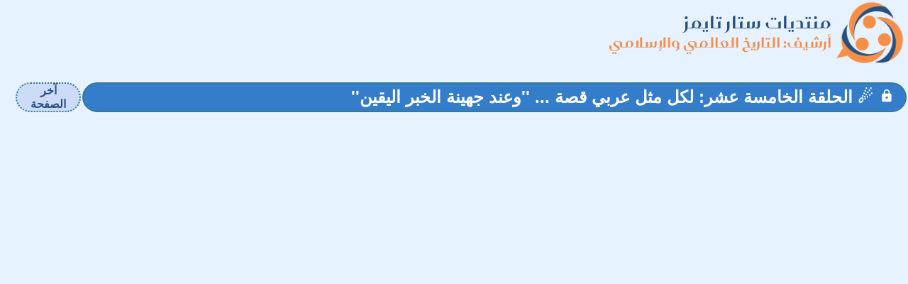

--- FILE ---
content_type: text/html; charset=windows-1256
request_url: https://www.startimes.com/f.aspx?t=38293058
body_size: 4138
content:
<html>
<head>
<meta property="og:locale" content="ar_AR" />
<meta property="og:site_name" content="منتديات ستار تايمز" />
<meta name="twitter:card" content="summary" />
<meta name="twitter:title" content="&#9732; الحلقة الخامسة عشر: لكل مثل عربي قصة ... ''وعند جهينة الخبر اليقين''" />
<meta name="twitter:image" content="https://www.startimes.com/logos/whirltalk.png" />
<meta name="twitter:description" content="بســـــــــم الله الرحمــــــن الرحيـــــم إن الحمد لله نحمده ونستعينه ونستغفره ونعوذ بالله من شرور أنفسنا ومـن سيئـات أعمـالنـا مـن يهـده الله فـلا مضل له ومن يضلل فلا هـادي لـه وأشهد أ" />
<meta property="og:type" content="article" />
<meta property="article:published_time"  content="2021-03-14T16:08:08Z" />
<meta property="og:description" content="بســـــــــم الله الرحمــــــن الرحيـــــم إن الحمد لله نحمده ونستعينه ونستغفره ونعوذ بالله من شرور أنفسنا ومـن سيئـات أعمـالنـا مـن يهـده الله فـلا مضل له ومن يضلل فلا هـادي لـه وأشهد أ" />
<meta property="og:title" content="&#9732; الحلقة الخامسة عشر: لكل مثل عربي قصة ... ''وعند جهينة الخبر اليقين''" />
<meta property="og:url" content="https://www.startimes.com/f.aspx?t=38293058" />
<meta name="format-detection" content="telephone=no">
<link id="favicon" rel="shortcut icon" href="favicon.ico" />
<script src="https://www.startimes.com/jquery371/jquery-3.7.1.min.js"></script>
<link href="https://fonts.googleapis.com/icon?family=Material+Icons+Two+Tone" rel="stylesheet">
<link href="https://fonts.googleapis.com/icon?family=Material+Icons" rel="stylesheet">
<link rel="stylesheet" href="https://www.startimes.com/contextmenu/jquery.contextMenu.css?rev=667_1">
<script src="https://www.startimes.com/contextmenu/jquery.contextMenu.min.js?rev=667_1"></script>
<script src="https://www.startimes.com/contextmenu/jquery.ui.position.js?rev=667_1"></script>
<script async defer crossorigin="anonymous" src="https://connect.facebook.net/ar_AR/sdk.js#xfbml=1&version=v3.0"></script>
<link href="https://www.startimes.com/f.aspx?t=38293058" rel="canonical" />
<script async src="https://pagead2.googlesyndication.com/pagead/js/adsbygoogle.js?client=ca-pub-3811594990656774" crossorigin="anonymous"></script>
<script type='text/javascript'>
var dfp_oop = "";
var dfp_lb728 = "#";
var dfp_mpu = "";
var dfp_pub = "ca-pub-3811594990656774";
</script>
<meta name="keywords" content="منتديات,تاريخ,احداث">
<META CONTENT="text/html; charset=windows-1256" HTTP-EQUIV="Content-Type">
<meta name="copyright" content="forumKIT 3.83f: Copyright (C) 2003-2025 Khalid Aldoseri.">
<meta name="google-adsense-account" content="ca-pub-3811594990656774">
<title>منتديات ستار تايمز</title>
<link rel="stylesheet" type="text/css" href="https://www.startimes.com/get.aspx?type=css&rev=667&skin=basic&sz=100&file=root_st">
<link rel="stylesheet" type="text/css" href="https://www.startimes.com/get.aspx?type=css&rev=667&skin=basic&file=ar_sm">
</head>
<body topmargin=0 leftmargin=0 marginwidth=0 marginheight=0 dir="rtl">
<script async src="https://www.googletagmanager.com/gtag/js?id=G-D8ZL7ZVK6Y"></script>
<script>
  window.dataLayer = window.dataLayer || [];
  function gtag(){dataLayer.push(arguments);}
  gtag('js', new Date());
  gtag('config', 'G-D8ZL7ZVK6Y');
</script><script src="https://www.startimes.com/forumslist.aspx?1_0_0_636"></script>
<script src="https://www.startimes.com/get.aspx?skin=basic&type=js&rev=3008&file=all"></script>
<script language="JavaScript">
var dfp = true;
var forums_url = "https://www.startimes.com";
var forums_logo_url = "https://www.startimes.com/logos/whirltalk.png";
var main_site_title = "منتديات ستار تايمز";
var forums_windowtitle = main_site_title + ": ";
var browser = "Chrome";
var forumKITver = "3.83f";
var botter = "";
var mobile = 0;
var skin = "basic";
var style = "sm";
var language = "ar";
var styleURL = "https://www.startimes.com/get.aspx?type=css&rev=667&skin=basic&sz=100&file=root_st";
var fileURL = "https://www.startimes.com/";
var mode = "atopic";
var link = "f.aspx?mode=f";
var forum_id = 147;
var forum_icon = "147.png";
var timezone = 3;
var thisYear = 2025;
var thisMonth = 11;
var thisDay = 22;
var cat_id = 8;
var isarchive = true;
var currentTime = "20251122195954";
var currentLock = 309717277;
var page_refresh = 0;
var templogin = false;
var adStatus = "noadc";
var adImage = "";
var adLogo = "";
var adLink = "";
var adLink2 = "";
var adLink3 = "";
var adSideBar = "";
var blockedForums = new Array (5,23,24,25,39,41,46,49,54,59,64,67,76,77,80,85,106,130,140,169,182,220,221,222,224,225,233,248,249,250,251,252,253,254,266,271,275,300,301,302,332,342,343,344,346,350,354,355,363,1000,1001,1002,1003,1004,1005,1006,1007,1008,1009,1010,1011,1012,1013,1014,1015,1016,1017,1018,1019,1020,1021,1022,1023,1024,1025,1026,1027,1028,1029,1030,1031,1032,1033,1034,1035,1036,1100,1101,1111,0);
var revID = 3008;
var siteID = 1;
var memberID = 0;
var fontSizer = 100;
var memberName = "";
var memberLoginName = "";
var memberQID = "";
var memberTitle = "";
var memberPosts = 0;
var memberLevel = 0;
var memberLevelSup = 0;
var memberStyle = "";
var memberEyes = "";
var memberClock = "";
var memberDisp = "table";
var memberSound = "";
var memberAdm = 7;
var memberAdx = 1429374;
var moderate = false;
var pagesize = 50;
var topicpagesize = 50;
var links = new Array (
"","","");
var forumStatus = "";
var membersInChat = new Array (

);
var topicLocked = true;
var topicLockLevel = 500;
var topicID = 38293058;
var topicAuthor = 1646095;
var pinReply = 0;
var topictitle = "&#9732; الحلقة الخامسة عشر: لكل مثل عربي قصة ... ''وعند جهينة الخبر اليقين''";
var sortorder = 0;
var pagenum = 1;
var topicMonitored = false;
var hideSignatures = true;
var memberreplies = 0;
var topicFilter = 0;
var topicFlags = "tlx";
var topicNotice = "";
var topics = new Array (
"tlx",38293058,1646095,"20210314190808",9,0,"","<center><font style=\"font-family:comic sans ms;font-size:22px;color:#666699;\"> <div><FONT style=\"font-size: 14pt;\">بســـــــــم الله الرحمــــــن الرحيـــــم</FONT></div> <div><FONT style=\"font-size: large;\">إن الحمد لله نحمده ونستعينه ونستغفره ونعوذ بالله من شرور أنفسنا&nbsp;</FONT></div> <div><FONT style=\"font-size: large;\">ومـن سيئـات أعمـالنـا مـن يهـده الله فـلا مضل له ومن يضلل فلا هـادي لـه&nbsp;</FONT></div> <div><FONT style=\"font-size: large;\">وأشهد أن لا إله إلا الله وحده لا شريك له وأشهد أن محمداً عبده ورسولـه&nbsp;</FONT></div> <div><FONT style=\"font-size: large;\">أما بعد ...</FONT></div> <div><FONT style=\"font-size: 22px;\"><br /> </FONT></div> <div><FONT style=\"color: rgb(0, 0, 0);\">&#9668; لكل مثل عربي قصة ... ''وعند جهينة الخبر اليقين''</FONT></div> <div><FONT style=\"font-size: 22px;\"><br /> </FONT></div> <div>تعود القصة الى قدماء العرب ان هناك رجلين التقيا، أحدهما يُدعى \"حصين بن عمرو بن معاوية بن كلاب”، أما الآخر فكان من جهينة ويُدعى \"الأخنس بن كعب”، وقد اتفقا على ألا يلتقيا بأي أحد إلا ويغيران عيه ويسلبانه ما يملكه. فقاما بالإغارة على أول شخص يلتقيانه، إلا أنه قدّم لهما عرضًا، وهو أن يعيدا إليه بعضًا مما اغتنماه، مقابل أن يدلهما على مغنم، فوافقا.</div> <div><FONT style=\"font-size: 22px;\"><br /> </FONT></div> <div>وبالفعل، أرشدهما إلى رجل من بني لخم، وقد قَدِم من عند أحد الملوك بمغنم كبير. سريعًا التقيا باللخمي الذي كان يستظل عند أحد الأشجار، وقد كان طيبًا وكريمًا، فعرض عليهما الطعام، فأكلا معه وشربا ثم ذهب الأخنس&nbsp;لقضاء حاجته وغاب قليلًا، وحين عاد وجد اللخمي مضرجًا بدمائه، فغضب كثيرًا من الحصين والذي قتل الرجل الذي أكرمهما، وقال له: \"ويحك فتكت برجل قد تحرمنا بطعامه وشرابه. فقال: \"اقعد يا أخا جهينة فلهذا وشبهه خرجنا”.</div> <div>فأظهر الجهني الرضا وأتم أكله مع صديقه، لكنه أدرك أنه غادر لا عهد لديه</div> <div>فجلس معه قليلًا، واقتنص منه غفلة ثم إذا به يسل سيفه عليه ويغنم متاعه ومتاع اللخمي، ثم رجع إلى قومه، وبعد مدة افتقد أهل الحصين ابنهم، ولعلهم فرحوا بغيابه وغياب أخباره، لكن زوجته كانت ترتاد الأسواق وتسأل الناس عنه، وصادف أن سمعها الجهني وقد سألته عن الحصين. فقال: \"قتلته”. فأجابته: \"كذبت ما مثلك يقتل مثله” ثم انصرف إلى قومه، وقال:</div> <div>وكَمْ مِنْ فارسٍ لا تَزْدَرِيـهِ * إذا شخصتْ لرؤْيتهِ العيونُ</div> <div>عَلَوتُ بياضَ مفرقهِ بِعَضْبٍ * فأَضْحى في الفلاةِ له سكونُ</div> <div>يَذِلُّ له العزيزُ وكلُّ لَـيْثٍ * مِنَ العِقْبانِ مسْكنُه العـَرِينُ</div> <div>فأضحتْ عِرْسُهُ ولها عليهِ * بُعَيْدَ هُدوءِ رَقدتـِـها أَنينُ</div> <div>كَصَخرةٍ إذ تسائِلُ في مراحٍ * وفي جرمٍ و عِلْمُهُما ظنونُ</div> <div>تُسائِلُ عن حصينِ كلَّ رَكْبٍ * وعند جُهَيْنةَ الخبَرُ اليَقِينُ</div> <div>فمَنْ يَكُ سائلا عنه فعـندي * لسائِلِهِ الحديثُ المستَبِينُ</div> <div>&nbsp;</div> <div>ومنذ ذلك الوقت ذهب قوله مثلا، وباتت العرب تقول \"عند جهينة الخبر اليقين\".&nbsp;</div> </font>",
-1,0,0,0,0,
"",0,"",0,"","",0,0,0,"","");
var totalpages = 1;
var authors = new Array (
1646095,"r-skitioui",2,0,0,6675,10,384862,"MA","<a href=f.aspx?f=147><font color=red>مشرف التاريخ العالمي والإسلامي</font></a><br><a href=f.aspx?f=75><font color=red>مشرف التعارف الرياضي</font></a><br><a href=f.aspx?f=89><font color=red>مشرف عالم الحيوان والنبات</font></a><br><a href=f.aspx?f=166><font color=red>مشرف الأرض والبيئة والفضاء</font></a><br><a href=f.aspx?f=29><font color=red>مشرف علوم ومعلومات عامة</font></a><br><br><font color=blue>أفضل عضو بالمنتدى الإسلامي العام</font>","http://www8.0zz0.com/2016/01/20/20/285840579.gif","",1,
0,"");
var signatures = new Array (
0,"");
var elapsed = '';
</script>
<script type="application/ld+json">
{
"@context": "https://schema.org",
"@type": "DiscussionForumPosting",
"mainEntityOfPage": "https://www.startimes.com/f.aspx?t=38293058",
"headline": "&#9732; الحلقة الخامسة عشر: لكل مثل عربي قصة ... ''وعند جهينة الخبر اليقين''",
"text": "بســـــــــم الله الرحمــــــن الرحيـــــم إن الحمد لله نحمده ونستعينه ونستغفره ونعوذ بالله من شرور أنفسنا ومـن سيئـات أعمـالنـا مـن يهـده الله فـلا مضل له ومن يضلل فلا هـادي لـه وأشهد أن لا إله إلا الله وحده لا شريك له وأشهد أن محمداً عبده ورسولـه أما بعد ... &#9668; لكل مثل عربي قصة ... ''وعند جهينة الخبر اليقين'' تعود القصة الى قدماء العرب ان هناك رجلين التقيا، أحدهما يُدعى حصين بن عمرو بن معاوية بن كلاب”، أما الآخر فكان من جهينة ويُدعى الأخنس بن كعب”، وقد اتفقا على ألا يلتقيا بأي أحد إلا ويغيران عيه ويسلبانه ما يملكه. فقاما بالإغارة على أول شخص يلتقيانه، إلا أنه قدّم لهما عرضًا، وهو أن يعيدا إليه بعضًا مما اغتنماه، مقابل أن يدلهما على مغنم، فوافقا. وبالفعل، أرشدهما إلى رجل من بني لخم، وقد قَدِم من عند أحد الملوك بمغنم كبير. سريعًا التقيا باللخمي الذي كان يستظل عند أحد الأشجار، وقد كان طيبًا وكريمًا، فعرض عليهما الطعام، فأكلا معه وشربا ثم ذهب الأخنس لقضاء حاجته وغاب قليلًا، وحين عاد وجد اللخمي مضرجًا بدمائه، فغضب كثيرًا من الحصين والذي قتل الرجل الذي أكرمهما، وقال له: ويحك فتكت برجل قد تحرمنا بطعامه وشرابه. فقال: اقعد يا أخا جهينة فلهذا وشبهه خرجنا”. فأظهر الجهني الرضا وأتم أكله مع صديقه، لكنه أدرك أنه غادر لا عهد لديه فجلس معه قليلًا، واقتنص منه غفلة ثم إذا به يسل سيفه عليه ويغنم متاعه ومتاع اللخمي، ثم رجع إلى قومه، وبعد مدة افتقد أهل الحصين ابنهم، ولعلهم فرحوا بغيابه وغياب أخباره، لكن زوجته كانت ترتاد الأسواق وتسأل الناس عنه، وصادف أن سمعها الجهني وقد سألته عن الحصين. فقال: قتلته”. فأجابته: كذبت ما مثلك يقتل مثله” ثم انصرف إلى قومه، وقال: وكَمْ مِنْ فارسٍ لا تَزْدَرِيـهِ * إذا شخصتْ لرؤْيتهِ العيونُ عَلَوتُ بياضَ مفرقهِ بِعَضْبٍ * فأَضْحى في الفلاةِ له سكونُ يَذِلُّ له العزيزُ وكلُّ لَـيْثٍ * مِنَ العِقْبانِ مسْكنُه العـَرِينُ فأضحتْ عِرْسُهُ ولها عليهِ * بُعَيْدَ هُدوءِ رَقدتـِـها أَنينُ كَصَخرةٍ إذ تسائِلُ في مراحٍ * وفي جرمٍ و عِلْمُهُما ظنونُ تُسائِلُ عن حصينِ كلَّ رَكْبٍ * وعند جُهَيْنةَ الخبَرُ اليَقِينُ فمَنْ يَكُ سائلا عنه فعـندي * لسائِلِهِ الحديثُ المستَبِينُ ومنذ ذلك الوقت ذهب قوله مثلا، وباتت العرب تقول عند جهينة الخبر اليقين.",
"url": "https://www.startimes.com/f.aspx?t=38293058",
"author": {
"@type": "Person",
"name": "r-skitioui",
"url": "https://www.startimes.com/f.aspx?member=1646095",
"agentInteractionStatistic": {
"@type": "InteractionCounter",
"interactionType": "https://schema.org/WriteAction",
"userInteractionCount": 9
}
},
"datePublished": "2021-03-14T16:08:08+00:00"
}
</script>
</head>
<body topmargin=0 leftmargin=0 marginwidth=0 marginheight=0 dir="rtl">
<script>
</script>
<script src="/content-ads.js" type="text/javascript"></script>
<script language="Javascript">
if(document.getElementById('wQLrcJkOERXS'))
 {
 wQLrcJkOERXS='No';
if(typeof gtag === 'function') gtag('event', 'allowing_ads', { 'event_category': 'Blocking Ads', 'event_label': wQLrcJkOERXS, 'non_interaction': true });
}
 else { dfp_lb728 = 'x'; wQLrcJkOERXS='Yes';
if(typeof gtag === 'function') gtag('event', 'blocking_ads', { 'event_category': 'Blocking Ads', 'event_label': wQLrcJkOERXS, 'non_interaction': true });
}
forumkit_render();
</script>
</body></html>


--- FILE ---
content_type: text/html; charset=utf-8
request_url: https://www.google.com/recaptcha/api2/aframe
body_size: 267
content:
<!DOCTYPE HTML><html><head><meta http-equiv="content-type" content="text/html; charset=UTF-8"></head><body><script nonce="4MvlxzpvWAxFCR-cRsovdg">/** Anti-fraud and anti-abuse applications only. See google.com/recaptcha */ try{var clients={'sodar':'https://pagead2.googlesyndication.com/pagead/sodar?'};window.addEventListener("message",function(a){try{if(a.source===window.parent){var b=JSON.parse(a.data);var c=clients[b['id']];if(c){var d=document.createElement('img');d.src=c+b['params']+'&rc='+(localStorage.getItem("rc::a")?sessionStorage.getItem("rc::b"):"");window.document.body.appendChild(d);sessionStorage.setItem("rc::e",parseInt(sessionStorage.getItem("rc::e")||0)+1);localStorage.setItem("rc::h",'1763830796574');}}}catch(b){}});window.parent.postMessage("_grecaptcha_ready", "*");}catch(b){}</script></body></html>

--- FILE ---
content_type: application/javascript
request_url: https://www.startimes.com/content-ads.js
body_size: -193
content:
var e = document.createElement('div');
e.id = 'wQLrcJkOERXS';
e.style.display = 'none';
document.body.appendChild(e);
